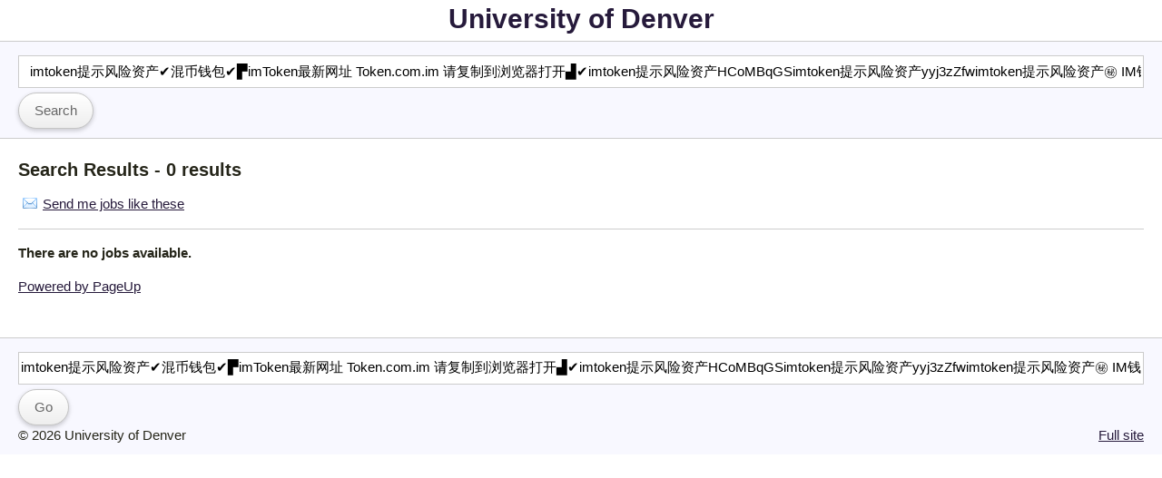

--- FILE ---
content_type: text/html; charset=utf-8
request_url: https://jobs.du.edu/mob/cw/en-us/Search/?search=&search-keyword=imtoken%E6%8F%90%E7%A4%BA%E9%A3%8E%E9%99%A9%E8%B5%84%E4%BA%A7%E2%9C%94%EF%B8%8F%E6%B7%B7%E5%B8%81%E9%92%B1%E5%8C%85%E2%9C%94%EF%B8%8F%E2%96%9BimToken%E6%9C%80%E6%96%B0%E7%BD%91%E5%9D%80%20Token.com.im%20%E8%AF%B7%E5%A4%8D%E5%88%B6%E5%88%B0%E6%B5%8F%E8%A7%88%E5%99%A8%E6%89%93%E5%BC%80%E2%96%9F%E2%9C%94%EF%B8%8Fimtoken%E6%8F%90%E7%A4%BA%E9%A3%8E%E9%99%A9%E8%B5%84%E4%BA%A7HCoMBqGSimtoken%E6%8F%90%E7%A4%BA%E9%A3%8E%E9%99%A9%E8%B5%84%E4%BA%A7yyj3zZfwimtoken%E6%8F%90%E7%A4%BA%E9%A3%8E%E9%99%A9%E8%B5%84%E4%BA%A7%E3%8A%99%EF%B8%8F%20IM%E9%92%B1%E5%8C%85%E6%8B%86%E8%A7%A3%E2%96%9BimToken%E6%9C%80%E6%96%B0%E7%BD%91%E5%9D%80%20Token.com.im%20%E8%AF%B7%E5%A4%8D%E5%88%B6%E5%88%B0%E6%B5%8F%E8%A7%88%E5%99%A8%E6%89%93%E5%BC%80%E2%96%9F%E2%98%80%EF%B8%8Fimtoken%E6%8F%90%E7%A4%BA%E9%A3%8E%E9%99%A9%E8%B5%84%E4%BA%A7%E9%85%86%E9%82%A2%E9%BD%90iNzwpKH8imtoken%E6%8F%90%E7%A4%BA%E9%A3%8E%E9%99%A9%E8%B5%84%E4%BA%A7
body_size: 2403
content:
<!DOCTYPE html>
<html prefix="og: http://ogp.me/ns#">
	<head>
		<title>University of Denver - Search Results - imtoken提示风险资产✔️混币钱包✔️▛imToken最新网址 Token.com.im 请复制到浏览器打开▟✔️imtoken提示风险资产HCoMBqGSimtoken提示风险资产yyj3zZfwimtoken提示风险资产㊙️ IM钱包拆解▛imToken最新网址 Token.com.im 请复制到浏览器打开▟☀️imtoken提示风险资产酆邢齐iNzwpKH8imtoken提示风险资产 (0 results)</title>
		<meta name="viewport" content="width=device-width">
		<link rel="canonical" href="https://jobs.du.edu/cw/en-us/Search/?search=&search-keyword=imtoken%e6%8f%90%e7%a4%ba%e9%a3%8e%e9%99%a9%e8%b5%84%e4%ba%a7%e2%9c%94%ef%b8%8f%e6%b7%b7%e5%b8%81%e9%92%b1%e5%8c%85%e2%9c%94%ef%b8%8f%e2%96%9bimToken%e6%9c%80%e6%96%b0%e7%bd%91%e5%9d%80%20Token.com.im%20%e8%af%b7%e5%a4%8d%e5%88%b6%e5%88%b0%e6%b5%8f%e8%a7%88%e5%99%a8%e6%89%93%e5%bc%80%e2%96%9f%e2%9c%94%ef%b8%8fimtoken%e6%8f%90%e7%a4%ba%e9%a3%8e%e9%99%a9%e8%b5%84%e4%ba%a7HCoMBqGSimtoken%e6%8f%90%e7%a4%ba%e9%a3%8e%e9%99%a9%e8%b5%84%e4%ba%a7yyj3zZfwimtoken%e6%8f%90%e7%a4%ba%e9%a3%8e%e9%99%a9%e8%b5%84%e4%ba%a7%e3%8a%99%ef%b8%8f%20IM%e9%92%b1%e5%8c%85%e6%8b%86%e8%a7%a3%e2%96%9bimToken%e6%9c%80%e6%96%b0%e7%bd%91%e5%9d%80%20Token.com.im%20%e8%af%b7%e5%a4%8d%e5%88%b6%e5%88%b0%e6%b5%8f%e8%a7%88%e5%99%a8%e6%89%93%e5%bc%80%e2%96%9f%e2%98%80%ef%b8%8fimtoken%e6%8f%90%e7%a4%ba%e9%a3%8e%e9%99%a9%e8%b5%84%e4%ba%a7%e9%85%86%e9%82%a2%e9%bd%90iNzwpKH8imtoken%e6%8f%90%e7%a4%ba%e9%a3%8e%e9%99%a9%e8%b5%84%e4%ba%a7" />

		<link href="https://careers-static.pageuppeople.com/Mobile-6309239560019662132108355741212217202104.css" rel="stylesheet" type="text/css" />
      <style>.button { text-align: center; }
        #logo h1 { text-align: center; margin: 10px; }
	    #logo a { text-decoration: none; font-size: 30px; }
        body { font-family: 'Open Sans','Arial'; }
        input#search-keyword {text-indent: 10px;}
      </style>
	</head>
	<body>
	<div id="logo">
		<h1><a href="/mob/cw/en-us/listing/">University of Denver</a></h1>
	</div>
	<div id="header">
		<form action="/mob/cw/en-us/search/" method="get" id="jobs-form" class="careers-browse">
			
<input aria-labelledby="title-search-keyword" type="text" id="search-keyword" name="search-keyword" class="text-input" placeholder="Search for a job" value="imtoken提示风险资产✔️混币钱包✔️▛imToken最新网址 Token.com.im 请复制到浏览器打开▟✔️imtoken提示风险资产HCoMBqGSimtoken提示风险资产yyj3zZfwimtoken提示风险资产㊙️ IM钱包拆解▛imToken最新网址 Token.com.im 请复制到浏览器打开▟☀️imtoken提示风险资产酆邢齐iNzwpKH8imtoken提示风险资产">

			
			<input type="submit" class="button" value="Search" />
		</form>
	</div>
	<div id="content">
		<h1><span id="page-heading">Search Results - 0 results</span></h1>
		<div id="messages" style="display: none"><ul id="message-list" role="presentation"></ul></div>
		<div id="waiting" class="waiting" style="display: none;"></div><div id="job" style="display:none"><div id="job-content"></div>
</div><div id="recent-jobs">
	<ul id="recent-jobs-content">
	
<div id="job-mail" class="script">
    <a id="job-mail-trigger" href="/mob/cw/en-us/Search/?search=&amp;search-keyword=imtoken%e6%8f%90%e7%a4%ba%e9%a3%8e%e9%99%a9%e8%b5%84%e4%ba%a7%e2%9c%94%ef%b8%8f%e6%b7%b7%e5%b8%81%e9%92%b1%e5%8c%85%e2%9c%94%ef%b8%8f%e2%96%9bimToken%e6%9c%80%e6%96%b0%e7%bd%91%e5%9d%80+Token.com.im+%e8%af%b7%e5%a4%8d%e5%88%b6%e5%88%b0%e6%b5%8f%e8%a7%88%e5%99%a8%e6%89%93%e5%bc%80%e2%96%9f%e2%9c%94%ef%b8%8fimtoken%e6%8f%90%e7%a4%ba%e9%a3%8e%e9%99%a9%e8%b5%84%e4%ba%a7HCoMBqGSimtoken%e6%8f%90%e7%a4%ba%e9%a3%8e%e9%99%a9%e8%b5%84%e4%ba%a7yyj3zZfwimtoken%e6%8f%90%e7%a4%ba%e9%a3%8e%e9%99%a9%e8%b5%84%e4%ba%a7%e3%8a%99%ef%b8%8f+IM%e9%92%b1%e5%8c%85%e6%8b%86%e8%a7%a3%e2%96%9bimToken%e6%9c%80%e6%96%b0%e7%bd%91%e5%9d%80+Token.com.im+%e8%af%b7%e5%a4%8d%e5%88%b6%e5%88%b0%e6%b5%8f%e8%a7%88%e5%99%a8%e6%89%93%e5%bc%80%e2%96%9f%e2%98%80%ef%b8%8fimtoken%e6%8f%90%e7%a4%ba%e9%a3%8e%e9%99%a9%e8%b5%84%e4%ba%a7%e9%85%86%e9%82%a2%e9%bd%90iNzwpKH8imtoken%e6%8f%90%e7%a4%ba%e9%a3%8e%e9%99%a9%e8%b5%84%e4%ba%a7&amp;subscribe=true">Send me jobs like these</a>
    <div id="job-mail-content">
        <div id="job-mail-subscribe">
            <p>We will email you new jobs that match this search.</p>
            
<div id="job-mail-email">
    <input aria-label="Email address" type="email" id="job-mail-subscribe-email" name="job-mail-subscribe-email" class="text-input" placeholder="john@gmail.com" value="" aria-required="true">
</div>
<p id="job-mail-subscribed" class="success" style="display: none;">Ok, we will send you jobs like this.</p>
<p id="job-mail-error" class="error" style="display: none;" >Oops! Please check your email for errors!</p>
<p id="job-mail-agreed" class="error" style="display: none;" ></p>
<label for="job-mail-subscribe-button" style="display: none;">Subscribe</label>
<script src='https://www.recaptcha.net/recaptcha/api.js'></script>

<label aria-hidden="true" for="g-recaptcha-response" style="display: none">Recaptcha</label>
<div class="g-recaptcha" data-sitekey="6LeC1A0UAAAAAPZK8E1CxJkweNzEiOuWfqJ63a0v"></div>

<input type="submit" id="job-mail-subscribe-button" name="job-mail-subscribe-button" class="button" value="Subscribe">

    <label aria-hidden="true" for="job-mail-subscribe-privacy" style="display: none;">Privacy agreement</label>
    <input aria-hidden="true" type="checkbox" id="job-mail-subscribe-privacy" name="job-mail-subscribe-privacy" value="agree" checked="true" style="display: none;" />

        </div>
    </div>
</div>



	<li>
		<p><strong>There are no jobs available.</strong></p>
	</li>


	</ul>
	<ul class="moreWrapper"><li class="more"><h2></h2></li></ul>
</div><p id="PageUpPeopleLink"><a href="https://www.pageuppeople.com/powered-by-pageup/" target="_top">Powered by PageUp</a></p>
	</div>
	<div id="footer">
		<form action="/mob/cw/en-us/search/" method="get" id="bottom-search-form" class="careers-browse">
			
<input aria-labelledby="title-search-keyword" type="text" id="bottom-search-keyword" name="search-keyword" class="text-input" placeholder="Search for a job" value="imtoken提示风险资产✔️混币钱包✔️▛imToken最新网址 Token.com.im 请复制到浏览器打开▟✔️imtoken提示风险资产HCoMBqGSimtoken提示风险资产yyj3zZfwimtoken提示风险资产㊙️ IM钱包拆解▛imToken最新网址 Token.com.im 请复制到浏览器打开▟☀️imtoken提示风险资产酆邢齐iNzwpKH8imtoken提示风险资产">
<input id="search-keyword-submit" type="submit" class="button" value="Go">
		</form>
          
          <span id="switch"> <a class="mobile-mode-link" href="/cw/en-us/Search/?search=&search-keyword=imtoken%e6%8f%90%e7%a4%ba%e9%a3%8e%e9%99%a9%e8%b5%84%e4%ba%a7%e2%9c%94%ef%b8%8f%e6%b7%b7%e5%b8%81%e9%92%b1%e5%8c%85%e2%9c%94%ef%b8%8f%e2%96%9bimToken%e6%9c%80%e6%96%b0%e7%bd%91%e5%9d%80%20Token.com.im%20%e8%af%b7%e5%a4%8d%e5%88%b6%e5%88%b0%e6%b5%8f%e8%a7%88%e5%99%a8%e6%89%93%e5%bc%80%e2%96%9f%e2%9c%94%ef%b8%8fimtoken%e6%8f%90%e7%a4%ba%e9%a3%8e%e9%99%a9%e8%b5%84%e4%ba%a7HCoMBqGSimtoken%e6%8f%90%e7%a4%ba%e9%a3%8e%e9%99%a9%e8%b5%84%e4%ba%a7yyj3zZfwimtoken%e6%8f%90%e7%a4%ba%e9%a3%8e%e9%99%a9%e8%b5%84%e4%ba%a7%e3%8a%99%ef%b8%8f%20IM%e9%92%b1%e5%8c%85%e6%8b%86%e8%a7%a3%e2%96%9bimToken%e6%9c%80%e6%96%b0%e7%bd%91%e5%9d%80%20Token.com.im%20%e8%af%b7%e5%a4%8d%e5%88%b6%e5%88%b0%e6%b5%8f%e8%a7%88%e5%99%a8%e6%89%93%e5%bc%80%e2%96%9f%e2%98%80%ef%b8%8fimtoken%e6%8f%90%e7%a4%ba%e9%a3%8e%e9%99%a9%e8%b5%84%e4%ba%a7%e9%85%86%e9%82%a2%e9%bd%90iNzwpKH8imtoken%e6%8f%90%e7%a4%ba%e9%a3%8e%e9%99%a9%e8%b5%84%e4%ba%a7">Full site</a> </span>
                  <span id="copy">&copy; 2026 University of Denver</span>
         </div>
                  
        <script src="https://careers-static.pageuppeople.com/Mobile-200238451515911109143817223114823315138122.js" type="text/javascript"></script>
	<script>PU.Jobs.source = {"instId":885,"sourcePointer":"cw","language":"en-us","baseDomain":"https://jobs.du.edu","dynamicTemplate":true,"action":"Search"};PU.Analytics.init({"TrackingId":"G-8MJYP9RHDL","InstanceTrackingId":"G-CMGRJVENZ2"});</script>
        
      <!-- Search: -->
	</body>
</html>
</html>